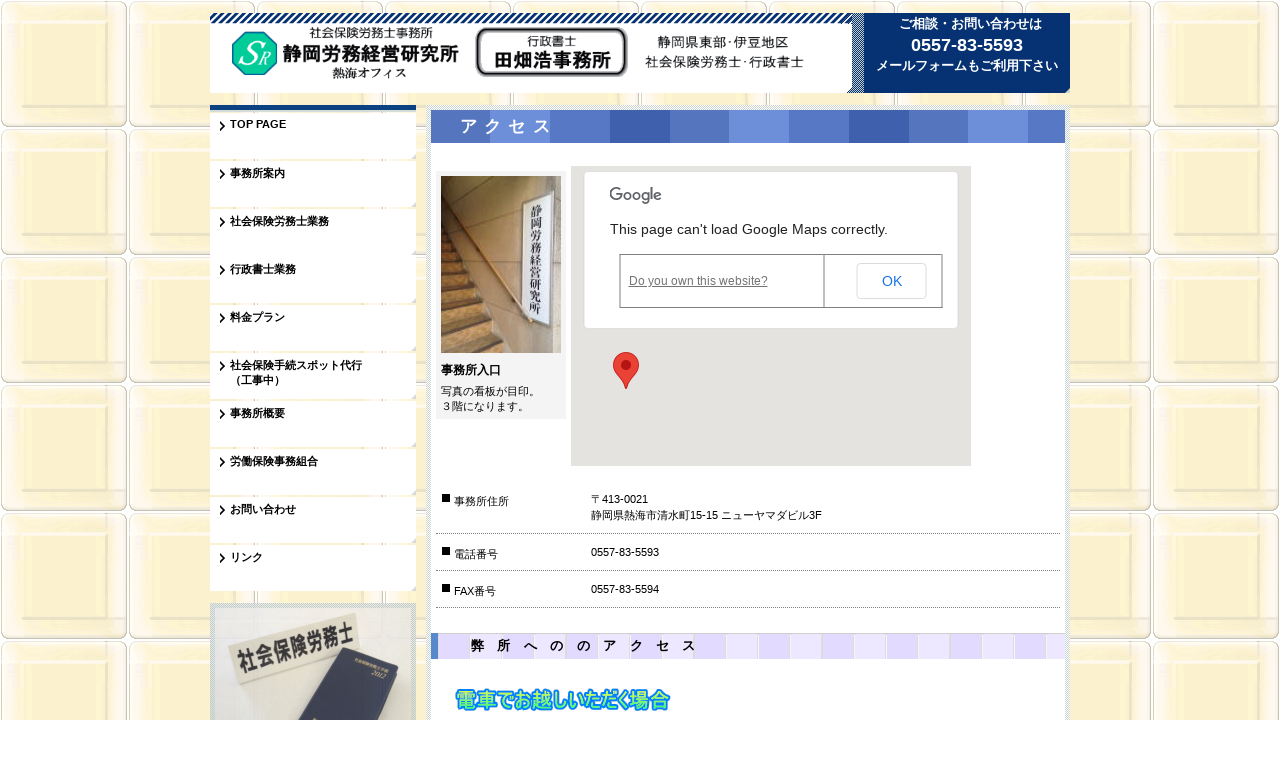

--- FILE ---
content_type: text/html
request_url: http://roumu-atami.com/map.html
body_size: 8527
content:
<!DOCTYPE HTML PUBLIC "-//W3C//DTD HTML 4.01 Transitional//EN" "http://www.w3.org/TR/html4/loose.dtd">
<html lang="ja">
<head>
<meta http-equiv="Content-Type" content="text/html; charset=UTF-8">
<meta http-equiv="Content-Style-Type" content="text/css">
<meta http-equiv="Content-Script-Type" content="text/javascript">
<meta name="GENERATOR" content="JustSystems Homepage Builder Version 16.0.1.0 for Windows">
<meta name="Keywords" content="熱海市,熱海,昭和町,清水町,社会保険労務士,社労士,ニューヤマダビル">
<meta name="Description" content="当事務所は静岡県熱海市の中心部に事務所を置く、社会保険労務士事務所です。開業から20年、業界30年のキャリアを最大限に活かし、地域の皆様をサポートさせていただきます。">

<title>アクセス&nbsp;-&nbsp;静岡労務経営研究所 熱海オフィス</title>
<link rel="stylesheet" href="hpbparts.css" type="text/css" id="hpbparts">
<link rel="stylesheet" href="container_1Ha_2c_left.css" type="text/css" id="hpbcontainer">
<link rel="stylesheet" href="main_1Ha_2c.css" type="text/css" id="hpbmain">
<link rel="stylesheet" href="user.css" type="text/css" id="hpbuser">
<script src="http://maps.google.com/maps/api/js?sensor=false" charset="UTF-8" type="text/javascript"></script>
<script src="hpbmapscript11.js" charset="UTF-8" type="text/javascript">HPBMAP_20120903064454</script>
<script type="text/javascript">

<!--
function hpbmapinit() {
	hpbmaponload();
}
//-->
</script></head>
<body id="hpb-template-01-08a-01" class="hpb-layoutset-02" onload="hpbmapinit();" style="color : rgb(0, 0, 0);background-image : url(wallppr076.gif);">
<div id="hpb-skip"></div>
<!-- container -->
<div id="hpb-container">
  <!-- header -->
  <div id="hpb-header"><br>
    <div id="hpb-headerExtra1">
      <p class="tel" style="text-align : center;" align="center"><span></span><font size="-1">　　ご相談・お問い合わせは</font></p>
      <p class="tel" style="text-align : center;" align="center">　<span> </span><font size="3"><span></span></font><font size="+1">0557-83-5593</font></p>
      <p class="address" style="text-align : center;" align="center">　　<font size="-1"><b>メールフォームもご利用下さい</b></font></p>
    </div>
    　　<img src="image.gif" width="573" height="55" border="0" alt="事務所ロゴ"></div>
  <!-- header end --><!-- inner -->
  <div id="hpb-inner">
    <!-- wrapper -->
    <div id="hpb-wrapper">
      <!-- page title --><!-- page title end --><!-- main -->
      <div id="hpb-main">
        <!-- access -->
        <div id="access">
          <h3 style='font-size : 1.5em;font-family : Century, HeiseiMincho, "Hiragino Mincho Pro", "MS Mincho", "ヒラギノ明朝 Pro W3", "ＭＳ Ｐ明朝", serif, "ＭＳ ゴシック";font-weight : bold;color : rgb(255, 255, 255);background-color : rgb(6, 50, 113);background-image : url(blue8b.gif);'>　<b>ア ク セ ス</b>　　　　　　　　　　　　　　　　</h3>
          <div class="hpb-parts-cnt-01 hpb-parts-cnt-style hpb-clearfix"></div>
<div class="hpb-parts-pbox-01-120 hpb-parts-pbox-style hpb-clearfix">
        <img src="iriguti2.jpg" alt="" title="" width="120" class="hpb-parts-img-02" height="177" border="0" style="border-top-width : 0px;border-left-width : 0px;border-right-width : 0px;border-bottom-width : 0px;">
        <div class="hpb-parts-pbox-desc hpb-clearfix hpb-clear">
            <h4>事務所入口</h4>
              写真の看板が目印。<br>
              ３階になります。
            </div>
    </div>
          <div name="HPBMAP" id="HPBMAP_20120903064454" style="width: 400px; height: 300px;"></div>
          <div class="hpb-parts-cnt-01 hpb-parts-cnt-style hpb-clearfix"></div>
<dl>
            <dt>事務所住所
            <dd>〒413-0021<br>
            静岡県熱海市清水町15-15 ニューヤマダビル3F
            <dt>電話番号
            <dd>0557-83-5593
            <dt>FAX番号
            <dd>0557-83-5594
          </dl>
          <div class="hpb-parts-cnt-01 hpb-parts-cnt-style hpb-clearfix"></div>
          <h3 class="hpb-parts-hl-06 hpb-parts-hl-style" style='font-family : Century, HeiseiMincho, "Hiragino Mincho Pro", "MS Mincho", "ヒラギノ明朝 Pro W3", "ＭＳ Ｐ明朝", serif, "ＭＳ ゴシック";font-weight : bold;color : black;background-color : rgb(6, 50, 113);background-image : url(wallppr063.gif);letter-spacing : 1em;'>　弊所へののアクセス</h3>
          <div class="hpb-parts-cnt-01 hpb-parts-cnt-style hpb-clearfix"></div>
          <h4>　<img src="logo7.gif" width="220" height="28" border="0" style="border-top-width : 0px;border-left-width : 0px;border-right-width : 0px;border-bottom-width : 0px;" alt="電車でお越しいただく場合 "><br>
          <br>
          　　　　ＪＲ東海道本線熱海駅より徒歩１５分、タクシーで５分<br>
          　　　　ＪＲ伊東線来宮駅より徒歩１０分</h4>
          <h4>　<img src="logo8.gif" width="212" height="28" border="0" style="border-top-width : 0px;border-left-width : 0px;border-right-width : 0px;border-bottom-width : 0px;" alt="バスでお越しいただく場合 "><br>
          <br>
          　　　　清水町のバス停より徒歩３分。</h4>
          <div class="hpb-parts-cbox-01 hpb-parts-cbox-style hpb-clearfix">
            <blockquote>熱海市街の中心部に事務所を構えており、市役所・総合庁舎・警察署・法務局なども非常に近いため様々な点で迅速な対応を取る事ができるのが弊所の強みです。</blockquote>
          </div>
<div class="hpb-parts-cnt-01 hpb-parts-cnt-style hpb-clearfix"></div>
</div>
        <!-- access end -->
      </div>
    </div>
    <!-- wrapper end --><!-- navi -->
    <div id="hpb-nav">
      <h3 class="hpb-c-index">ナビゲーション</h3>
      <ul>
        <li><a href="index.html"><span class="ja" style="color : rgb(0, 0, 0);list-style-type : square;"></span><span class="en">TOP&nbsp;PAGE</span></a>
        <li id="nav-concept"><a href="jimusyoannai.html"><span class="ja"></span><span class="en">事務所案内</span></a>
        <li id="nav-service"><a href="syarousi.html"><span class="ja"></span><span class="en">社会保険労務士業務</span></a>
        <li id="nav-news"><a href="gyouseisyosi.html"><span class="ja"></span><span class="en">行政書士業務</span></a>
        <li id="nav-company"><a href="ryoukin.html"><span class="ja"></span><span class="en">料金プラン</span></a>
        <li><a href="index.html"><span class="ja"></span><span class="en">社会保険手続スポット代行　　　　　　（工事中）</span></a>
        <li id="nav-recruit"><a href="gaiyou.html"><span class="ja"></span><span class="en">事務所概要</span></a>
        <li id="nav-recruit"><a href="kumiai.html"><span class="ja"></span><span class="en">労働保険事務組合</span></a>
        <li id="nav-contact"><a href="toiawase.html"><span class="ja" style="list-style-type : square;"></span><span class="en">お問い合わせ</span></a>
        <li><a href="link.html"><span class="ja" style="list-style-type : square;"></span><span class="en">リンク</span></a>
      </ul>
    </div>
    <!-- navi end --><!-- aside -->
    <div id="hpb-aside">
      <h3 class="hpb-c-index">バナースペース</h3>
      <div id="banner">
        <ul>
          <li><a href="syarousi.html" id="banner-service" style="background-image : url(banner_1Ha_01121311.png);">社会保険労務士業務</a>
          <li><a href="gyouseisyosi.html" id="banner-recruit" style="background-image : url(banner_1Ha_02111131.png);">行政書士業務</a>
        </ul>
      </div>
    </div>
    <!-- aside end -->
  </div>
  <!-- inner end --><!-- footer -->
  <div class="hpb-parts-cnt-01 hpb-parts-cnt-style hpb-clearfix" style="color : rgb(0, 0, 0);background-color : white;
	text-align : center;
" align="center"><a href="privacy.html">個人情報の取扱いについて</a>　<a href="mensekijikou.html">免責事項</a></div>
  <div class="hpb-parts-cnt-01 hpb-parts-cnt-style hpb-clearfix">
    <div id="hpb-footerMain" style="color : rgb(0, 0, 0);background-color : transparent;width : 840px;
	text-align : right;
" align="right"><font size="2" style="font-size : 83%;">copyright(c)2012 all rights reserved</font><font size="1" style="font-size : 67%;">.</font></div>
  </div>
<!-- footer end -->
</div>
</body>
</html>

--- FILE ---
content_type: text/css
request_url: http://roumu-atami.com/container_1Ha_2c_left.css
body_size: 9333
content:
@charset "Shift_JIS";

/* 要素リセット */
body
{
    margin: 0;
    padding: 0;
    text-align: center;
    font-size: 75%;
    font-family: 'メイリオ' ,Meiryo, 'ヒラギノ角ゴ Pro W3' , 'Hiragino Kaku Gothic Pro' , 'ＭＳ Ｐゴシック' , 'Osaka' ,sans-serif;
    color: #000000; /* 標準文字色 */
    min-width: 860px;
    background-image : url(pageBg_1Ha.png);
    background-position: top left;
    background-repeat: repeat;
}
/* Safari用ハック 文字サイズ調整 */
/*\*/
html:\66irst-child body
{
    font-size: 70%;
}
/* end */

img
{
    border-top: 0;
    border-right: 0;
    border-bottom: 0;
    border-left: 0;
}

/*--------------------------------------------------------
  レイアウト設定
--------------------------------------------------------*/
#hpb-container
{
    width: 860px;
    margin-left: auto;
    margin-right: auto;
}

#hpb-header
{
    height: 80px;
    margin-top: -1px;
    margin-bottom: 12px;
    background-image : url(headerBg_1Ha_01.png);
    background-position: top left;
    background-repeat: no-repeat;
    text-align: left;
}

#hpb-inner
{
    clear: both;
    position: relative;
}

.hpb-layoutset-01 #hpb-wrapper
{
    width: 424px;
    float: right;
    margin-left: -654px;
    margin-right: 217px;
}

*:first-child + html .hpb-layoutset-01 #hpb-wrapper
{
    /*for IE7*/
    float: left;
    margin: 0;
}
*html .hpb-layoutset-01 #hpb-wrapper
{
    /*for IE6*/
    float: none;
    margin: 0;
}

.hpb-layoutset-02 #hpb-wrapper
{
    width: 634px;
    float: right;
    background-image : url(contentBg_1Ha.png);
    background-position: top left;
    background-repeat: repeat;
    padding: 5px;
    margin-bottom: 10px;
}

.hpb-layoutset-01 #hpb-title
{
    width: 414px;
    text-align: left;
    background-image : url(contentBg_1Ha.png);
    background-position: top left;
    background-repeat: repeat;
    padding-top: 5px;
    padding-right: 5px;
    padding-bottom: 5px;
    padding-left: 5px;
}

.hpb-layoutset-01 #hpb-main
{
    width: 424px;
    text-align: left;
    background-image : url(contentBg_1Ha.png);
    background-position: top left;
    background-repeat: repeat;
    padding-top: 5px;
    margin-top: 12px;
}

.hpb-layoutset-02 #hpb-main
{
    background-color: #fff;
    text-align: left;
}

.hpb-layoutset-01 #hpb-aside
{
    width: 206px;
    float: right;
    padding-bottom: 10px;
}

.hpb-layoutset-02 #hpb-aside
{
    width: 206px;
    float: left;
    padding-bottom: 10px;
}

#hpb-footer
{
    clear: both;
    width: 850px;
    float: left;
    background-image : url(contentBg_1Ha.png);
    background-position: top left;
    background-repeat: repeat;
    padding: 5px;
}

.hpb-layoutset-01 #hpb-nav
{
    width : 207px;
    float: left;
    background-image : url(navBg_1Ha_01.png);
    background-position: top left;
    background-repeat: no-repeat;
    padding-top: 7px;
    padding-bottom: 9px;
}

.hpb-layoutset-02 #hpb-nav
{
    width: 206px;
    overflow: hidden;
    float: left;
    background-image : url(navBg_1Ha_01.png);
    background-position: top left;
    background-repeat: no-repeat;
    padding-top: 7px;
    padding-bottom: 9px;
}

.hpb-layoutset-01 #pagetop
{
    background-image : url(pageBg_1Ha.png);
    background-position: top left;
    background-repeat: repeat;
    padding-top: 10px;
    padding-bottom: 10px;
}

.hpb-layoutset-02 #pagetop
{
    padding-top: 10px;
    padding-bottom: 10px;
}

/*--------------------------------------------------------
  デザイン設定
--------------------------------------------------------*/

/* ヘッダー領域 */

#hpb-headerLogo
{
    width: 642px;
    float: left;
}

#hpb-headerMain
{
    width: 642px;
}

#hpb-headerMain h1
{
    margin-top: 0;
    margin-right: 0;
    margin-bottom: 0;
    margin-left: 0;
    padding-top: 22px;
    padding-right: 0;
    padding-bottom: 0;
    padding-left: 10px;
    text-align: left;
    font-weight: normal;
    line-height: 10px;
    font-size: 10px;
    color: #000000; /* ヘッダー説明文文字色 */
}

#hpb-headerLogo a
{
    width: 278px;
    display: block;
    margin-top: 0;
    margin-right: 0;
    margin-bottom: 0;
    margin-left: 0;
    padding-top: 0;
    padding-right: 0;
    padding-bottom: 0;
    padding-left: 0;
    text-indent: -9999px;
    overflow: hidden;
    height: 44px;
    background-image : url(logo_1Ha_01.png);
    background-position: top left;
    background-repeat: no-repeat;
}

#hpb-headerExtra1
{
    width: 206px;
    height: 70px;
    margin-top: -20px;
    margin-right: 0;
    margin-bottom: 0;
    margin-left: 0;
    padding-top: 10px;
    padding-right: 10px;
    padding-bottom: 0;
    padding-left: 0;
    float: right;
}


#hpb-headerExtra1 p.tel
{
    /* 電話番号の文字設定 */
    margin-top: 0;
    margin-right: 0;
    margin-bottom: 0;
    margin-left: 0;
    padding-top: 0;
    padding-right: 0;
    padding-bottom: 0;
    padding-left: 0;
    font-size: 1.4em;
    font-weight: bold;
    color: #fff;
    line-height: 1.4;
    text-align: right;
}

#hpb-headerExtra1 p.tel span
{
    /* 電話番号の「TEL」文字設定 */
    color: #fff;
    font-size: 0.85em;
    font-weight: normal;
    font-family: Century, HeiseiMincho, 'Hiragino Mincho Pro' , 'MS Mincho' , 'ヒラギノ明朝 Pro W3' , 'ＭＳ Ｐ明朝' , serif;
}

#hpb-headerExtra1 p.address
{
    /* 住所文字設定 */
    color: #fff;
    margin-top: 0;
    margin-right: 0;
    margin-bottom: 0;
    margin-left: 0;
    padding-top: 0;
    padding-right: 0;
    padding-bottom: 0;
    padding-left: 0;
    line-height: 1.2;
    text-align: right;
    font-size: 10px;
}

/* コンテンツ配置領域 */

/* ナビゲーション */
#hpb-nav ul
{
    width: 206px;
    overflow: hidden;
    margin-top: 0;
    margin-right: 0;
    margin-bottom: 0;
    margin-left: 0;
    padding-top: 0;
    padding-right: 0;
    padding-left: 0;
    padding-bottom: 0;
    list-style-type: none;
    text-align: left;
}

#hpb-nav li
{
    width: 206px;
    margin-bottom: 2px;
}

#hpb-nav li a
{
    display: block;
    width: 206px;
    height: 46px;
    overflow: hidden;
    padding-left: 20px;
    padding-right: 15px;
}
#hpb-nav li span.ja
{
    font-size: 10px;
    display: inline-block;
    width: 171px;
    height: 1em;
    text-align: right;
    margin-top: 30px;
}
#hpb-nav li span.en
{
    margin-top: -45px;
    font-weight: bold;
    padding-top: 10px;
    display: block;
}

#hpb-nav a:link
{
    background-image : url(mainmenu_1Ha_01.png);
    background-position: top left;
    background-repeat: no-repeat;
}
#hpb-nav a:visited
{
    background-image : url(mainmenu_1Ha_01.png);
    background-position: top left;
    background-repeat: no-repeat;
}
#hpb-nav a:hover
{
    background-image : url(mainmenu_1Ha_01_on.png);
    background-position: left top;
    background-repeat: no-repeat;
}
#hpb-nav a:active
{
    background-image : url(mainmenu_1Ha_01_on.png);
    background-position: left top;
    background-repeat: no-repeat;
}

/* サイドブロック内パーツ */
#banner
{
}

#banner ul
{
    margin-top: 0;
    margin-right: 0;
    margin-bottom: 0;
    margin-left: 0;
    padding-top: 0;
    padding-right: 0;
    padding-bottom: 0;
    padding-left: 0;
    list-style-type: none;
}

#banner li
{
    margin-bottom: 12px;
}


/* トップページ デザイン定義 */
.hpb-layoutset-01 #hpb-title h2
{
    margin: 0;
    overflow: hidden;
    text-indent: -9999px;
    height: 320px;
    background-image : url(image.jpeg);
    background-position: top center;
    background-repeat: no-repeat;
    width: 414px;
}

#toppage
{
}

#hpb-main #toppage p.large
{
    background-color: #fff;
    margin-top: 0;
    margin-right: 5px;
    margin-bottom: 5px;
    margin-left: 5px;
    padding-top: 5px;
    padding-right: 5px;
    padding-bottom: 5px;
    padding-left: 5px;
    font-weight: normal;
}

#hpb-main #toppage dl
{
    margin-top: 5px;
    margin-right: 5px;
    margin-bottom: 5px;
    margin-left: 5px;
    background-color: #fff;
}
#hpb-main #toppage hr
{
    margin-bottom: 0;
    margin-top: 0;
}

#toppage-news h3
{
    margin-top: 0;
    margin-bottom: 0.5em;
    margin-left: 0;
    overflow: hidden;
    padding-top: 5px;
    padding-bottom: 5px;
    padding-left: 10px;
    text-align: left;
    color: #fff;
    font-size: 1.2em;
    font-weight: normal;
    letter-spacing: 0.1em;
    background-color: #063271;
    font-family: Century, HeiseiMincho, 'Hiragino Mincho Pro' , 'MS Mincho' , 'ヒラギノ明朝 Pro W3' , 'ＭＳ Ｐ明朝' , serif;
}

#toppage-news h3 span.ja
{
    display: none;
}

#toppage-news dd
{
    width: 240px;
}

#hpb-main #toppage ul
{
    margin-top: 5px;
    margin-right: 5px;
    margin-bottom: 5px;
    margin-left: 5px;
    background-color: #fff;
}

#hpb-main #toppage ul li
{
    border-color: #fff;
}

#hpb-main #toppage hr
{
    margin-bottom: 0;
    margin-top: 0;
}

#toppage-topics h3
{
    margin-top: 0;
    margin-bottom: 0.5em;
    margin-left: 0;
    overflow: hidden;
    padding-top: 5px;
    padding-bottom: 5px;
    padding-left: 10px;
    text-align: left;
    color: #fff;
    font-size: 1.2em;
    font-weight: normal;
    letter-spacing: 0.1em;
    background-color: #063271;
    font-family: Century, HeiseiMincho, 'Hiragino Mincho Pro' , 'MS Mincho' , 'ヒラギノ明朝 Pro W3' , 'ＭＳ Ｐ明朝' , serif;
}

#toppage-topics h3 span.ja
{
    display: none;
}

#hpb-main #toppage dl dd
{
    border-color: #fff;
}


--- FILE ---
content_type: text/css
request_url: http://roumu-atami.com/main_1Ha_2c.css
body_size: 11113
content:
@charset "Shift_JIS";

/*--------------------------------------------------------
  �ｽ�ｽ�ｽﾊ�ｿｽ�ｽC�ｽA�ｽE�ｽg�ｽp�ｽ[�ｽc�ｽﾝ抵ｿｽ
--------------------------------------------------------*/
/* �ｽw�ｽb�ｽ_�ｽ[�ｽ�ｽp�ｽ[�ｽc */



/* �ｽt�ｽb�ｽ^�ｽ[�ｽ�ｽp�ｽ[�ｽc */

#hpb-footerMain
{
    width: 538px;
    float: right;
    padding: 5px;
    background-color: #fff;
    height: 15px;
}

#hpb-footerMain p
{
    /* �ｽR�ｽs�ｽ[�ｽ�ｽ�ｽC�ｽg�ｽ�ｽ�ｽ�ｽ�ｽﾝ抵ｿｽ */
    font-size: 10px;
    text-align: right;
    line-height: 1;
    margin-bottom: 0;
    padding-right: 5px;
}

#hpb-footerExtra1
{
    background-color: #878788;
    width: 286px;
    float: left;
    padding: 5px;
    height: 15px;
}

#hpb-footerExtra1 ul
{
    margin-top: 0;
    margin-right: 0;
    margin-bottom: 0;
    margin-left: 0;
    padding-top: 0;
    padding-right: 0;
    padding-bottom: 0;
    padding-left: 0;
    list-style-type: none;
}

#hpb-footerExtra1 li
{
    /* �ｽt�ｽb�ｽ^�ｽ[�ｽi�ｽr�ｽﾝ抵ｿｽ */
    display: inline;
    background-image : url(fpoint_1Ha.png);
    background-position: left center;
    background-repeat: no-repeat;
    padding-left: 13px;
    padding-right: 0px;
    font-weight: normal;
}

#hpb-footerExtra1 li:first-child
{
    background-image: none;
    padding-left: 0;
}

#hpb-footerExtra1 a:link
{
    color: #fff;
    text-decoration: none;
}
#hpb-footerExtra1 a:visited
{
    color: #fff;
    text-decoration: none;
}
#hpb-footerExtra1 a:hover
{
    color: #fff;
    text-decoration: underline;
}
#hpb-footerExtra1 a:active
{
    color: #fff;
    text-decoration: underline;
}

/*--------------------------------------------------------
  �ｽi�ｽr�ｽQ�ｽ[�ｽV�ｽ�ｽ�ｽ�ｽ�ｽf�ｽU�ｽC�ｽ�ｽ�ｽﾝ抵ｿｽ
--------------------------------------------------------*/

#hpb-nav li a
{
    /* �ｽi�ｽr�ｽQ�ｽ[�ｽV�ｽ�ｽ�ｽ�ｽ�ｽ�ｽ�ｽ�ｽ�ｽﾝ抵ｿｽ */
    font-weight: normal;
}

#hpb-nav li a:link
{
    color: #000;
    text-decoration: none;
}
/* �ｽi�ｽr�ｽQ�ｽ[�ｽV�ｽ�ｽ�ｽ�ｽ�ｽ�ｽ�ｽ�ｽ�ｽF�ｽﾝ抵ｿｽ */
#hpb-nav li a:visited
{
    color: #000;
    text-decoration: none;
}
#hpb-nav li a:hover
{
    color: #fff;
    text-decoration: none;
}
#hpb-nav li a:active
{
    color: #fff;
    text-decoration: none;
}

/*--------------------------------------------------------
  �ｽ�ｽ{�ｽp�ｽ[�ｽc�ｽf�ｽU�ｽC�ｽ�ｽ�ｽﾝ抵ｿｽ
--------------------------------------------------------*/

/* �ｽ�ｽ�ｽ�ｽ�ｽN�ｽ�ｽ�ｽ�ｽ�ｽF */
a:link
{
    color: #006699;
    text-decoration: underline;
}
a:visited
{
    color: #006699;
    text-decoration: underline;
}
a:hover
{
    color: #ffc600;
    text-decoration: none;
}
a:active
{
    color: #ffc600;
    text-decoration: none;
}

#hpb-skip
{
    /* �ｽw�ｽb�ｽ_�ｽ[�ｽX�ｽL�ｽb�ｽv�ｽﾌ費ｿｽ\�ｽ�ｽ */
    height : 14px;
    margin: 0;
    padding: 0;
    overflow: hidden;
    text-indent: -9999px;
}

p
{
    margin-top: 0.5em;
    margin-bottom: 2em;
    padding-right: 20px;
    padding-left: 0.1em;
    line-height: 1.4;
    text-align: left;
}

p.large
{
    padding-top: 10px;
    font-weight: bold;
}
p.indent
{
    padding-left: 25px;
}

.left
{
    float: left;
}

img.left
{
    margin-left: 14px;
}

.right
{
    float: right;
}

img.right
{
    margin-right: 24px;
}

hr
{
    width: 100%;
    height: 1px;
    margin-top: 10px;
    margin-right: 24px;
    margin-bottom: 20px;
    margin-left: auto;
    padding-top: 0;
    padding-right: 0;
    padding-bottom: 0;
    padding-left: 0;
    clear: both;
    border-top-width: 1px;
    border-top-style: none;
    border-right-width: 1px;
    border-right-style: none;
    border-left-width: 1px;
    border-left-style: none;
    color: #ffffff;
    border-bottom-width: 1px;
    border-bottom-style: none;
}

.hpb-layoutset-02 h2
{
    margin-top: 0;
    margin-bottom: 0;
    margin-left: 0;
    height: 180px;
    overflow: hidden;
    background-image : url(indexBg_1Ha_01.png);
    background-position: top left;
    background-repeat: no-repeat;
    padding-left: 20px;
    text-align: left;
    color: #fff;
    font-size: 2em;
    font-weight: normal;
    letter-spacing: 0.1em;
}

h2 span.en
{
    display: block;
    margin-top: -43px;
    font-family: Century, HeiseiMincho, 'Hiragino Mincho Pro' , 'MS Mincho' , '�ｽq�ｽ�ｽ�ｽM�ｽm�ｽ�ｽ�ｽ�ｽ Pro W3' , '�ｽl�ｽr �ｽo�ｽ�ｽ�ｽ�ｽ' , serif;
}
h2 span.ja
{
    font-size: 12px;
    display: inline-block;
    width: auto;
    height: 1.2em;
    margin-top: 43px;
}

.hpb-layoutset-02 #hpb-wrapper h3
{
    margin-top: 0;
    margin-bottom: 0.5em;
    margin-left: 0;
    overflow: hidden;
    padding-top: 5px;
    padding-bottom: 5px;
    padding-left: 10px;
    text-align: left;
    font-size: 1.2em;
    font-weight: normal;
    letter-spacing: 0.1em;
    background-color: #063271;
    color: #fff;
    font-family: Century, HeiseiMincho, 'Hiragino Mincho Pro' , 'MS Mincho' , '�ｽq�ｽ�ｽ�ｽM�ｽm�ｽ�ｽ�ｽ�ｽ Pro W3' , '�ｽl�ｽr �ｽo�ｽ�ｽ�ｽ�ｽ' , serif;
}

h3.hpb-c-index
{
    height: 1px;
    margin: 0;
    padding: 0;
    overflow: hidden;
    text-indent: -9999px;
    background: none;
}

h4
{
    margin-top: 0;
    margin-right: 24px;
    margin-bottom: 1em;
    margin-left: 0;
    padding-top: 5px;
    padding-right: 10px;
    padding-bottom: 5px;
    padding-left: 10px;
    text-align: left;
    font-size: 1.1em;
    line-height: 1.2;
    font-weight: bold;
}

h5
{
    display: inline;
    margin-top: 0;
    margin-bottom: 0;
    margin-left: 14px;
    padding-top: 0;
    padding-right: 10px;
    padding-bottom: 2px;
    padding-left: 18px;
    text-align: left;
    background-image : url(point_1Ha.png);
    background-position: left top;
    background-repeat: no-repeat;
    font-size: 1.1em;
    line-height: 1.2;
}

table
{
    margin-top: 5px;
    margin-bottom: 5px;
    margin-left: 10px;
    border-collapse: collapse;
    border-top-width: 1px;
    border-top-style: solid;
    border-top-color: #818081;
    border-left-width: 1px;
    border-left-style: solid;
    border-left-color: #818081;
}

table th
{
    padding-top: 8px;
    padding-right: 15px;
    padding-bottom: 8px;
    padding-left: 8px;
    text-align: left;
    background-color: #edeeee;
    border-right-width: 1px;
    border-right-style: solid;
    border-right-color: #818081;
    border-bottom-width: 1px;
    border-bottom-style: solid;
    border-bottom-color: #818081;
}

table td
{
    padding-top: 8px;
    padding-right: 15px;
    padding-bottom: 8px;
    padding-left: 8px;
    text-align: left;
    border-right-width: 1px;
    border-right-style: solid;
    border-right-color: #818081;
    border-bottom-width: 1px;
    border-bottom-style: solid;
    border-bottom-color: #818081;
}

/* �ｽt�ｽH�ｽ[�ｽ�ｽ�ｽp�ｽ[�ｽc�ｽﾝ抵ｿｽ */
input.button
{
    margin-top: 10px;
    margin-bottom: 15px;
    margin-left: 10px;
}

textarea
{
    width: 400px;
    height: 200px;
}

input.l
{
    width: 400px;
}
input.m
{
    width: 250px;
}
input.s
{
    width: 150px;
}

/* �ｽ�ｽ�ｽC�ｽ�ｽ�ｽR�ｽ�ｽ�ｽe�ｽ�ｽ�ｽc�ｽ�ｽ�ｽ{�ｽp�ｽ[�ｽc */

#hpb-main p
{
    margin-left: 10px;
    margin-right: 10px;
    background-color: #fff;
}

#hpb-main ul
{
    margin-top: 0;
    margin-right: 5px;
    margin-bottom: 10px;
    margin-left: 5px;
    padding-top: 0;
    padding-right: 0;
    padding-bottom: 0;
    padding-left: 0;
    list-style-type: none;
}

#hpb-main ul li
{
    text-align: left;
    line-height: 1.4;
    padding-top: 12px;
    padding-right: 10px;
    padding-bottom: 6px;
    padding-left: 18px;
    margin-left: 4px;
    margin-right: 4px;
    background-image : url(point_1Ha.png);
    background-position: 6px 10px;
    background-repeat: no-repeat;
    border-bottom-width: 1px;
    border-bottom-style: dotted;
    border-bottom-color: #818081;
    color: #000000;
}

#hpb-main dl
{
    margin-top: 0;
    margin-right: 5px;
    margin-bottom: 10px;
    margin-left: 5px;
    padding-top: 0;
    padding-right: 0;
    padding-bottom: 0;
    padding-left: 0;
    zoom: 100%;
}

#hpb-main dt
{
    float: left;
    margin-top: 0;
    margin-right: 0;
    margin-bottom: 0;
    margin-left: 0;
    text-align: left;
    line-height: 16px;
    min-height: 16px;
    font-weight: normal;
    width: 120px !important;
    padding-top: 12px;
    padding-right: 10px;
    padding-bottom: 6px;
    padding-left: 18px;
    background-image : url(point_1Ha.png);
    background-position: 6px 10px;
    background-repeat: no-repeat;
}

#hpb-main dd
{
    margin-top: 0;
    margin-right: 0;
    margin-bottom: 0;
    margin-left: 0;
    padding-top: 10px;
    padding-right: 15px;
    padding-bottom: 10px;
    text-align: left;
    line-height: 16px;
    min-height: 16px;
    padding-left: 155px;
    border-bottom-width: 1px;
    border-bottom-style: dotted;
    border-bottom-color: #818081;
}

*:first-child + html #hpb-main dd
{
    /* for IE7 */
    padding-left: 10px;
    min-height: 20px;
}

* html #hpb-main dd
{
    /* for IE6 */
    height: 20px;
    padding-left: 0px;
}

#hpb-main dl:after
{
    content: ".";
    clear: both;
    height: 0;
    display: block;
    visibility: hidden;
}

#hpb-main img.left
{
    margin-top: 5px;
    margin-right: 20px;
    margin-bottom: 10px;
    float: left;
}

#hpb-main img.right
{
    margin-top: 5px;
    margin-bottom: 10px;
    margin-left: 20px;
    float: right;
}

#pagetop a
{
    /* �ｽy�ｽ[�ｽW�ｽﾌ先頭�ｽﾖの�ｿｽ�ｽ�ｽ�ｽN�ｽﾝ抵ｿｽ */
    background-image : url(returnTop_1Ha.png);
    background-position: center left;
    background-repeat: no-repeat;
    text-align: left;
    margin-left: auto;
    width: 132px;
    height: 22px;
    text-indent: -9999px;
    overflow: hidden;
    display: block;
}

/*�ｽT�ｽC�ｽh�ｽu�ｽ�ｽ�ｽb�ｽN�ｽ�ｽp�ｽ[�ｽc*/

#banner li a
{
    display: block;
    width: 206px;
    height: 185px;
    margin-left: auto;
    margin-right: auto;
    text-indent: -9999px;
    overflow: hidden;
}

#banner a#banner-service
{
    /* �ｽ�ｽ�ｽi�ｽ齬暦ｿｽo�ｽi�ｽ[ */
    background-image : url(banner_1Ha_01.png);
    background-position: top left;
    background-repeat: no-repeat;
}

#banner a#banner-recruit
{
    /* �ｽﾌ用�ｽ�ｽ�ｽo�ｽi�ｽ[ */
    background-image : url(banner_1Ha_02.png);
    background-position: top left;
    background-repeat: no-repeat;
}

#banner a#banner-access
{
    /* �ｽA�ｽN�ｽZ�ｽX�ｽo�ｽi�ｽ[ */
    background-image : url(banner_1Ha_03.png);
    background-position: top left;
    background-repeat: no-repeat;
}

#hpb-inner #companyinfo
{
    padding-top: 0px;
    padding-bottom: 10px;
    background-color: #403d3c;
    color: #fff;
    background-image : url(asideBg_1Ha_01.png);
    background-position: bottom left;
    background-repeat: no-repeat;
}

#hpb-inner #companyinfo h3
{
    color: #fff;
    text-align: center;
    font-weight: normal;
    padding-top: 5px;
    padding-bottom: 5px;
    background-color: #063271;
    font-size: 1em;
    margin-top: 0;
}

#hpb-inner #companyinfo p
{
    margin-bottom: 10px;
    padding-left: 15px;
    padding-right: 5px;
}


/* �ｽe�ｽy�ｽ[�ｽW �ｽf�ｽU�ｽC�ｽ�ｽ�ｽ�ｽ` */

#access > img
{
    margin-left: 10px;
    margin-top: 5px;
}


--- FILE ---
content_type: application/x-javascript
request_url: http://roumu-atami.com/hpbmapscript11.js
body_size: 1236
content:
//
// (C) 2012 株式会社ジャストシステム
//
// ***** DO NOT EDIT THIS FILE *****

var lat = new Array(1);
var lng = new Array(1);
var markerwindowinfo = new Array(1);
var markerwindowopen = new Array(1);
var markerevent = new Array(1);
var firstshown = new Array(1);
lat[0] = "35.094160";
lng[0] = "139.070371";
markerwindowinfo[0] = "";
markerwindowopen[0] = "0";
markerevent[0] = "click";
firstshown[0] = "1";

function createMarker(map, point, event, info, open) {
	var marker = new google.maps.Marker({position: point, map: map});
	if(open == 1){
	var info = new google.maps.InfoWindow({content: info});
		google.maps.event.addListener(marker, event, function() {
			info.open(map, marker);
		});
	}
	return marker;
}

function hpbmaponload() {
	var mapdiv = document.getElementById("HPBMAP_20120903064454");
	var myOptions = { 
	zoom: 17, 
	center: new google.maps.LatLng( 35.094801, 139.071927 ), 
	mapTypeId: google.maps.MapTypeId.ROADMAP
	}
	var map = new google.maps.Map(mapdiv, myOptions);
	for (var i = 0; i < 1; i++) {
	  if(firstshown[i] == 1){
		var point = new google.maps.LatLng(lat[i], lng[i]);
		createMarker(map, point, markerevent[i], markerwindowinfo[i], markerwindowopen[i]);
	  }
	}
	return map;
}